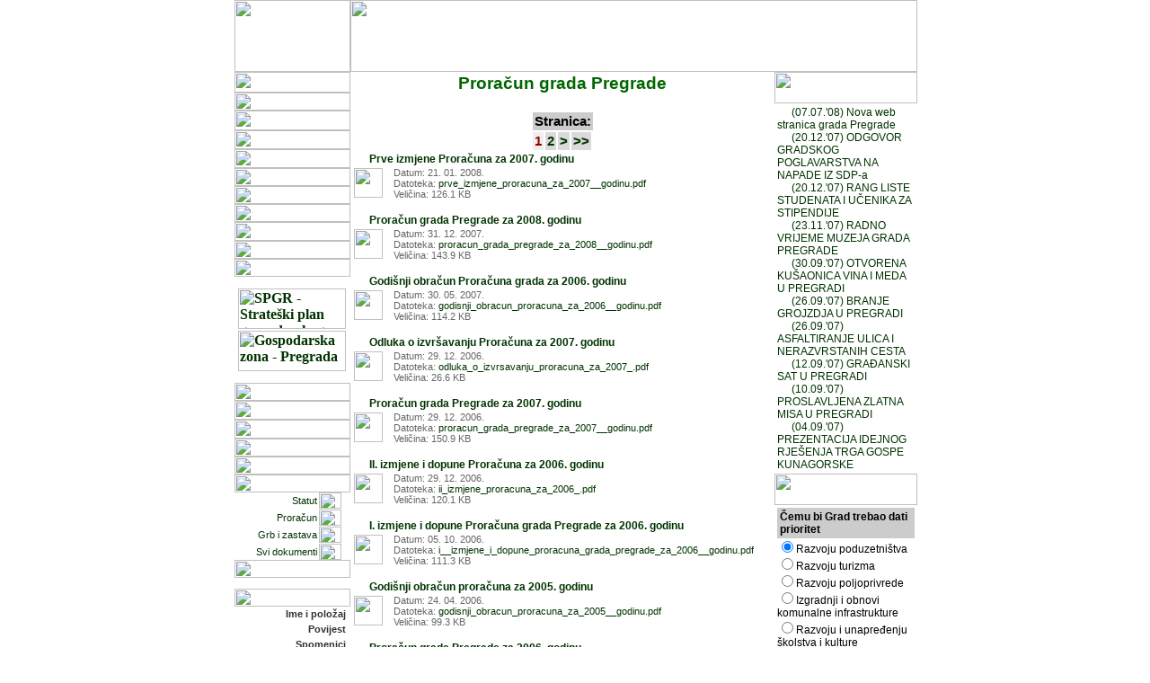

--- FILE ---
content_type: text/html; charset=windows-1250
request_url: http://www.pol.pregrada.hr/index.php?ru=17&pd=2
body_size: 6936
content:
<html>
<head><meta charset="cp1250">
<title>POL.Pregrada.hr</title>

<link rel="stylesheet" href="pol.css" type="text/css" />
<meta name="description" content="POL.Pregrada.hr - Informativni servis za svakog Pregradjanina (vijesti, ankete, najave, forum, fotografije, Web imenik, ...)" />
<meta name="keywords" content="grad pregrada, hrvatska, croatia, city, hrvatsko zagorje, zenski nogometni klub, nogometni klub, nogomet, znk, kunagora, kuna, gora, kosteljina, pregrada, kubura, kubure, kuburastvo, kostel, pistola, branje grojzdja, branje, grozda, grozdja, manifestacija, pol, novosti, anketa, fotografije, web imenik, odbor za strategiju razvoja, vrabec" />
<link rel="alternate" media="print" href="ispis.php?ispis=index.php%3Fru%3D17%26pd%3D2" />
<link rel="alternate" type="application/rss+xml" title="POL News Feed" href="rss.php" />
<link rel="shortcut icon" href="favicon.ico" type="image/x-icon" />
<script language="JavaScript">
<!--
function MM_preloadImages() { //v3.0
  var d=document; if(d.images){ if(!d.MM_p) d.MM_p=new Array();
    var i,j=d.MM_p.length,a=MM_preloadImages.arguments; for(i=0; i<a.length; i++)
    if (a[i].indexOf("#")!=0){ d.MM_p[j]=new Image; d.MM_p[j++].src=a[i];}}
}

function MM_swapImgRestore() { //v3.0
  var i,x,a=document.MM_sr; for(i=0;a&&i<a.length&&(x=a[i])&&x.oSrc;i++) x.src=x.oSrc;
}

function MM_findObj(n, d) { //v4.0
  var p,i,x;  if(!d) d=document; if((p=n.indexOf("?"))>0&&parent.frames.length) {
    d=parent.frames[n.substring(p+1)].document; n=n.substring(0,p);}
  if(!(x=d[n])&&d.all) x=d.all[n]; for (i=0;!x&&i<d.forms.length;i++) x=d.forms[i][n];
  for(i=0;!x&&d.layers&&i<d.layers.length;i++) x=MM_findObj(n,d.layers[i].document);
  if(!x && document.getElementById) x=document.getElementById(n); return x;
}

function MM_swapImage() { //v3.0
  var i,j=0,x,a=MM_swapImage.arguments; document.MM_sr=new Array; for(i=0;i<(a.length-2);i+=3)
   if ((x=MM_findObj(a[i]))!=null){document.MM_sr[j++]=x; if(!x.oSrc) x.oSrc=x.src; x.src=a[i+2];}
}

function openWindow(url,winName,features) { //v2.0
  window.open(url,winName,features);
	return false;
}

function MM_jumpMenu(targ,selObj,restore){ //v3.0
  eval(targ+".location='"+selObj.options[selObj.selectedIndex].value+"'");
  if (restore) selObj.selectedIndex=0;
}

function provjeri(sto, poruka) {
	var is_confirmed = confirm('Jeste li sigurni da želite obrisati:\n' + poruka);
	if (is_confirmed) {
		return true;
	}
	return false;
}

function v(c) {
	obj_d=document.getElementById(c);
	if (obj_d.style.display!="none") obj_d.style.display="none";
		else obj_d.style.display="";
	return false;
}

//-->
</script>
</head>
<body bgcolor="#FFFFFF" text="#000000" leftmargin="0" topmargin="0" marginwidth="0" marginheight="0" onLoad="MM_preloadImages('slike/gumbi207.gif','slike/gumbi208.gif','slike/gumbi209.gif','slike/gumbi210.gif','slike/gumbi211.gif','slike/gumbi212.gif','slike/gumbi213.gif','slike/gumbi214.gif','slike/gumbi215.gif','slike/gumbi216.gif','slike/gumbi217.gif','slike/gumbi_g_208.gif','slike/gumbi_g_209.gif','slike/gumbi_g_210.gif','slike/gumbi_g_211.gif','slike/gumbi_g_212.gif','slike/gumbi_2mj_odb.gif','slike/gumbi_kolumne2.gif','slike/gumbi_grad_kontakt_2.gif');">
<a name="vrh"></a>
<!-- Tablica ROOT ---->
<table width="761" border="0" cellspacing="0" cellpadding="0" align="center">
<tr> 
<td width="1" background="slike/toc_zuto.gif"><img src="slike/toc_zuto.gif" width="1" height="1" border="0"></td>
<td><a href="index.php"><img src="slike/vrh/pol701.jpg?rnd=1431" width="129" height="80" border="0"><img src="slike/pol02.jpg?13" width="631" height="80" border="0"></a></td>
</tr>
<tr> 
<td width="1" background="slike/toc_zuto.gif"><img src="slike/toc_zuto.gif" width="1" height="1" border="0"></td>
<td valign="top"> 
<!-- Tablica TIJELO -->
<table width="760" border="0" cellspacing="0" cellpadding="0">
<tr> 
<td width="130" valign="top" background="slike/pol_poz.gif" rowspan="2">
<!--------------------------->
<!-- RUBRIKE ---------------->
<!--------------------------->
<a href="index.php"><img src="slike/vrh/pol702.jpg?rnd=72" width="129" height="23" border="0"></a><br>
<img src="slike/pol06.gif?rnd=144" width="129" height="20" border="0"><br>
<!-- vijesti-->
<a href="index.php?ru=1" onMouseOut="MM_swapImgRestore()" onMouseOver="MM_swapImage('q','','slike/gumbi207.gif',1)"><img src="slike/gumbi07.gif" width="129" height="22" name="q" border="0"></a><br>
<!-- najave-->
<a href="index.php?ru=21" onMouseOut="MM_swapImgRestore()" onMouseOver="MM_swapImage('w','','slike/gumbi208.gif',1)"><img src="slike/gumbi08.gif" width="129" height="21" name="w" border="0"></a><br>
<!-- anketa-->
<a href="index.php?ru=2" onMouseOut="MM_swapImgRestore()" onMouseOver="MM_swapImage('r','','slike/gumbi209.gif',1)"><img src="slike/gumbi09.gif" width="129" height="21" name="r" border="0"></a><br>
<!-- web imenik-->
<a href="/webimenik/" onMouseOut="MM_swapImgRestore()" onMouseOver="MM_swapImage('z','','slike/gumbi211.gif',1)"><img src="slike/gumbi11.gif" width="129" height="20" name="z" border="0"></a><br>
<!-- informacije-->
<a href="index.php?ru=4" onMouseOut="MM_swapImgRestore()" onMouseOver="MM_swapImage('u','','slike/gumbi212.gif',1)"><img src="slike/gumbi12.gif" width="129" height="20" name="u" border="0" onClick="v('ru_4'); return false;"></a><br>
<table width="123" border="0" cellspacing="0" cellpadding="0" id="ru_4">
<tr>
	<td width="94"><table width="100%" border="0" cellspacing="0" cellpadding="2"><tr><td><div align="right"><a href="index.php?ru=4&pd=3" class="podmeni">Važniji tel. brojevi</a></div></td></tr></table></td>
	<td width="28" background="slike/podmeni_pozadina.gif"><img src="slike/podmeni_1.gif" width="25" height="18" border=0 alt=""></td>
</tr>
	<tr>
	<td width="94"><div align="center"><img src="slike/toc_sivi.gif" width="83" height="1" hspace="0" vspace="0"></div></td>
	<td width="28" background="slike/podmeni_pozadina.gif"></td>
</tr>
	<tr>
	<td width="94"><table width="100%" border="0" cellspacing="0" cellpadding="2"><tr><td><div align="right"><a href="index.php?ru=4&pd=1" class="podmeni">Gradska knjižnica</a></div></td></tr></table></td>
	<td width="28" background="slike/podmeni_pozadina.gif"><img src="slike/podmeni_1.gif" width="25" height="18" border=0 alt=""></td>
</tr>
	<tr>
	<td width="94"><div align="center"><img src="slike/toc_sivi.gif" width="83" height="1" hspace="0" vspace="0"></div></td>
	<td width="28" background="slike/podmeni_pozadina.gif"></td>
</tr>
	<tr>
	<td width="94"><table width="100%" border="0" cellspacing="0" cellpadding="2"><tr><td><div align="right"><a href="index.php?ru=4&pd=2" class="podmeni">Autobusni vozni red</a></div></td></tr></table></td>
	<td width="28" background="slike/podmeni_pozadina2.gif"><img src="slike/podmeni_2.gif" width="25" height="18" border=0 alt=""></td>
</tr>
	</table><!-- web preporuka-->
<a href="index.php?ru=11" onMouseOut="MM_swapImgRestore()" onMouseOver="MM_swapImage('i','','slike/gumbi213.gif',1)"><img src="slike/gumbi13.gif" width="129" height="20" name="i" border="0"></a><br>

<!-- wallpaper-->
<a href="index.php?ru=10" onMouseOut="MM_swapImgRestore()" onMouseOver="MM_swapImage('o','','slike/gumbi214.gif',1)"><img src="slike/gumbi14.gif" width="129" height="21" name="o" border="0"></a><br>
<!-- fotografije-->
<a href="index.php?ru=8" onMouseOut="MM_swapImgRestore()" onMouseOver="MM_swapImage('s','','slike/gumbi216.gif',1)"><img src="slike/gumbi16.gif" width="129" height="20" name="s" border="0"></a><br>
<!-- razno-->
<a href="index.php?ru=16" onMouseOut="MM_swapImgRestore()" onMouseOver="MM_swapImage('d','','slike/gumbi217.gif',1)"><img src="slike/gumbi17.gif" width="129" height="20" name="d" border="0"></a><br>
<img src="slike/razmak.gif" width="129" height="12" border="0"><br><a href="http://www.pregrada.hr/osrag/"><img src="slike/osrag_mali.gif" width="120" height="45" border=0 alt="SPGR - Strateški plan gospodarskog razvoja" hspace="4" vspace="1"></a><br><a href="index.php?ru=31"><img src="slike/gospodarska_zona.gif" width="120" height="45" border=0 alt="Gospodarska zona - Pregrada" hspace="4" vspace="1"></a><br><img src="slike/razmak.gif" width="129" height="12" border="0"><br>

<!--------------------------->
<!-- GRAD ------------------->
<!--------------------------->
<img src="slike/gradska_vlast.gif" width="129" height="20"><br>
<div class="glavni-menu">
<!-- poglavarstvo -->
<img src="slike/gumbi_g_08.gif" width="129" height="21" name="gw" border="0" class="rubrika-menu" onMouseOut="MM_swapImgRestore()" onMouseOver="MM_swapImage('gw','','slike/gumbi_g_208.gif',1)" onClick="v('ru_13'); return false;"><br>
<table width="123" border="0" cellspacing="0" cellpadding="0" id="ru_13">
<tr>
	<td width="94"><table width="100%" border="0" cellspacing="0" cellpadding="2"><tr><td><div align="right"><a href="index.php?ru=13&pd=1" class="podmeni">Poglavarstvo</a></div></td></tr></table></td>
	<td width="28" background="slike/podmeni_pozadina.gif"><img src="slike/podmeni_1.gif" width="25" height="18" border=0 alt=""></td>
</tr>
	<tr>
	<td width="94"><div align="center"><img src="slike/toc_sivi.gif" width="83" height="1" hspace="0" vspace="0"></div></td>
	<td width="28" background="slike/podmeni_pozadina.gif"></td>
</tr>
	<tr>
	<td width="94"><table width="100%" border="0" cellspacing="0" cellpadding="2"><tr><td><div align="right"><a href="index.php?ru=13&pd=2" class="podmeni">Članovi</a></div></td></tr></table></td>
	<td width="28" background="slike/podmeni_pozadina.gif"><img src="slike/podmeni_1.gif" width="25" height="18" border=0 alt=""></td>
</tr>
	<tr>
	<td width="94"><div align="center"><img src="slike/toc_sivi.gif" width="83" height="1" hspace="0" vspace="0"></div></td>
	<td width="28" background="slike/podmeni_pozadina.gif"></td>
</tr>
	<tr>
	<td width="94"><table width="100%" border="0" cellspacing="0" cellpadding="2"><tr><td><div align="right"><a href="index.php?ru=13&pd=6" class="podmeni">Poslovnik</a></div></td></tr></table></td>
	<td width="28" background="slike/podmeni_pozadina2.gif"><img src="slike/podmeni_2.gif" width="25" height="18" border=0 alt=""></td>
</tr>
	</table>
<!-- gradsko vijece -->
<a href="index.php?ru=14"><img src="slike/gumbi_g_09.gif" width="129" height="21" name="ge" border="0" class="rubrika-menu" onMouseOut="MM_swapImgRestore()" onMouseOver="MM_swapImage('ge','','slike/gumbi_g_209.gif',1)" onClick="v('ru_14'); return false;"></a><br>
<table width="123" border="0" cellspacing="0" cellpadding="0" id="ru_14">
<tr>
	<td width="94"><table width="100%" border="0" cellspacing="0" cellpadding="2"><tr><td><div align="right"><a href="index.php?ru=14&pd=1" class="podmeni">Gradsko vijeće</a></div></td></tr></table></td>
	<td width="28" background="slike/podmeni_pozadina.gif"><img src="slike/podmeni_1.gif" width="25" height="18" border=0 alt=""></td>
</tr>
	<tr>
	<td width="94"><div align="center"><img src="slike/toc_sivi.gif" width="83" height="1" hspace="0" vspace="0"></div></td>
	<td width="28" background="slike/podmeni_pozadina.gif"></td>
</tr>
	<tr>
	<td width="94"><table width="100%" border="0" cellspacing="0" cellpadding="2"><tr><td><div align="right"><a href="index.php?ru=14&pd=2" class="podmeni">Članovi</a></div></td></tr></table></td>
	<td width="28" background="slike/podmeni_pozadina.gif"><img src="slike/podmeni_1.gif" width="25" height="18" border=0 alt=""></td>
</tr>
	<tr>
	<td width="94"><div align="center"><img src="slike/toc_sivi.gif" width="83" height="1" hspace="0" vspace="0"></div></td>
	<td width="28" background="slike/podmeni_pozadina.gif"></td>
</tr>
	<tr>
	<td width="94"><table width="100%" border="0" cellspacing="0" cellpadding="2"><tr><td><div align="right"><a href="index.php?ru=14&pd=7" class="podmeni">Poslovnik</a></div></td></tr></table></td>
	<td width="28" background="slike/podmeni_pozadina2.gif"><img src="slike/podmeni_2.gif" width="25" height="18" border=0 alt=""></td>
</tr>
	</table>
<!-- mjesni odbori -->
<a href="index.php?ru=34" onMouseOut="MM_swapImgRestore()" onMouseOver="MM_swapImage('mjod','','slike/gumbi_2mj_odb.gif',1)"><img src="slike/gumbi_mj_odb.gif" width="129" height="20" name="mjod" border="0"></a><br>

<!-- upravni odjel -->
<img src="slike/gumbi_g_10.gif" width="129" height="20" name="gr" border="0" class="rubrika-menu" onMouseOut="MM_swapImgRestore()" onMouseOver="MM_swapImage('gr','','slike/gumbi_g_210.gif',1)" onClick="v('ru_15'); return false;"><br>
<table width="123" border="0" cellspacing="0" cellpadding="0" id="ru_15">
<tr>
	<td width="94"><table width="100%" border="0" cellspacing="0" cellpadding="2"><tr><td><div align="right"><a href="index.php?ru=15&pd=1" class="podmeni">O upravnom odjelu</a></div></td></tr></table></td>
	<td width="28" background="slike/podmeni_pozadina.gif"><img src="slike/podmeni_1.gif" width="25" height="18" border=0 alt=""></td>
</tr>
	<tr>
	<td width="94"><div align="center"><img src="slike/toc_sivi.gif" width="83" height="1" hspace="0" vspace="0"></div></td>
	<td width="28" background="slike/podmeni_pozadina.gif"></td>
</tr>
	<tr>
	<td width="94"><table width="100%" border="0" cellspacing="0" cellpadding="2"><tr><td><div align="right"><a href="index.php?ru=15&pd=2" class="podmeni">Zaposlenici</a></div></td></tr></table></td>
	<td width="28" background="slike/podmeni_pozadina2.gif"><img src="slike/podmeni_2.gif" width="25" height="18" border=0 alt=""></td>
</tr>
	</table>
<!-- dokumenti -->
<img src="slike/gumbi_g_211.gif" width="129" height="20" name="gt" border="0" class="rubrika-menu" onMouseOut="MM_swapImgRestore()" onMouseOver="MM_swapImage('gt','','slike/gumbi_g_211.gif',1)" onClick="v('ru_17'); return false;"><br>
<table width="123" border="0" cellspacing="0" cellpadding="0" id="ru_17">
<tr>
	<td width="94"><table width="100%" border="0" cellspacing="0" cellpadding="2"><tr><td><div align="right"><a href="index.php?ru=17&pd=6" class="podmeni">Statut</a></div></td></tr></table></td>
	<td width="28" background="slike/podmeni_pozadina.gif"><img src="slike/podmeni_1.gif" width="25" height="18" border=0 alt=""></td>
</tr>
	<tr>
	<td width="94"><div align="center"><img src="slike/toc_sivi.gif" width="83" height="1" hspace="0" vspace="0"></div></td>
	<td width="28" background="slike/podmeni_pozadina.gif"></td>
</tr>
	<tr>
	<td width="94"><table width="100%" border="0" cellspacing="0" cellpadding="2"><tr><td><div align="right"><a href="index.php?ru=17&pd=2" class="podmeni">Proračun</a></div></td></tr></table></td>
	<td width="28" background="slike/podmeni_pozadina.gif"><img src="slike/podmeni_1_on.gif" width="25" height="18" border=0 alt=""></td>
</tr>
	<tr>
	<td width="94"><div align="center"><img src="slike/toc_sivi.gif" width="83" height="1" hspace="0" vspace="0"></div></td>
	<td width="28" background="slike/podmeni_pozadina.gif"></td>
</tr>
	<tr>
	<td width="94"><table width="100%" border="0" cellspacing="0" cellpadding="2"><tr><td><div align="right"><a href="index.php?ru=17&pd=5" class="podmeni">Grb i zastava</a></div></td></tr></table></td>
	<td width="28" background="slike/podmeni_pozadina.gif"><img src="slike/podmeni_1.gif" width="25" height="18" border=0 alt=""></td>
</tr>
	<tr>
	<td width="94"><div align="center"><img src="slike/toc_sivi.gif" width="83" height="1" hspace="0" vspace="0"></div></td>
	<td width="28" background="slike/podmeni_pozadina.gif"></td>
</tr>
	<tr>
	<td width="94"><table width="100%" border="0" cellspacing="0" cellpadding="2"><tr><td><div align="right"><a href="index.php?ru=17&pd=4" class="podmeni">Svi dokumenti</a></div></td></tr></table></td>
	<td width="28" background="slike/podmeni_pozadina2.gif"><img src="slike/podmeni_2.gif" width="25" height="18" border=0 alt=""></td>
</tr>
	</table>
<!-- kontakt -->
<a href="index.php?ru=35" onMouseOut="MM_swapImgRestore()" onMouseOver="MM_swapImage('grad_kontakt','','slike/gumbi_grad_kontakt_2.gif',1)"><img src="slike/gumbi_grad_kontakt_1.gif" width="129" height="20" name="grad_kontakt" border="0"></a><br>

<!-- pitanja za grad -->
<script language="JavaScript">
<!--
v('ru_13');v('ru_14');v('ru_15');v('ru_4');//-->
</script>
<img src="slike/razmak.gif" width="129" height="12" border="0"><br>
<!--------------------------->
<!-- LINKOVI O PREGRADI ----->
<!--------------------------->
<img src="slike/o_pregradi.gif" width="129" height="20" border="0"><table class="menu" width="127" border="0" cellspacing="0" cellpadding="0">
<tr> 
	<td> 
	<a href="http://www.pregrada.hr/pregrada/ime_i_polozaj.php">Ime i položaj</a>
	</td>
</tr>
<tr> 
	<td> 
	<a href="http://www.pregrada.hr/pregrada/povijest.php">Povijest</a>
	</td>
</tr>
<tr> 
	<td> 
	<a href="http://www.pregrada.hr/pregrada/kulturno-povijesni_spomenici.php">Spomenici</a>
	</td>
</tr>
<tr> 
	<td> 
	<a href="http://www.pregrada.hr/pregrada/djelatnosti.php">Gospodarstvo</a>
	</td>
</tr>
<tr> 
	<td> 
	<a href="http://www.pregrada.hr/kultura/kultura.php">Kultura</a>
	</td>
</tr>
<tr> 
	<td> 
	<a href="http://www.pregrada.hr/sport/sport.php">Sport</a>
	</td>
</tr>
<tr> 
	<td> 
	<a href="http://www.pregrada.hr/foto-tour/foto_tour.php">Fotografije</a>
	</td>
</tr>
<tr> 
	<td> 
	<a href="http://www.pregrada.hr/informacije/informacije.php">Informacije</a>
	</td>
</tr>
</table>

<!--------------------------->
<!-- LINKOVI HRV. ZAGORJE --->
<!--------------------------->
<img src="slike/hrv_zagorje.gif" width="129" height="20" border="0"><table class="menu" width="127" border="0" cellspacing="0" cellpadding="0">
<tr> 
	<td> 
	<a href="http://www.kr-zag-zupanija.hr">Krapinsko-zagorska ž.</a>
	</td>
</tr>
<tr> 
	<td> 
	<a href="http://www.zagorje.com">Zagorje.com</a>
	</td>
</tr>
<tr> 
	<td> 
	<a href="http://www.zagorje.hr">Zagorje.hr</a>
	</td>
</tr>
<tr> 
	<td> 
	<a href="http://www.krapina.hr">Grad Krapina</a>
	</td>
</tr>
<tr> 
	<td> 
	<a href="http://www.zabok.hr">Grad Zabok</a>
	</td>
</tr>
<tr> 
	<td> 
	<a href="http://www.stubica.com">Grad Stubica</a>
	</td>
</tr>
<tr> 
	<td> 
	<a href="http://www.oroslavje.hr">Grad Oroslavje</a>
	</td>
</tr>
<tr> 
	<td> 
	<a href="http://www.zlatar.hr">Grad Zlatar</a>
	</td>
</tr>
<tr> 
	<td> 
	<a href="http://www.klanjec.hr">Grad Klanjec</a>
	</td>
</tr>
<tr> 
	<td> 
	<a href="http://www.sopot.pregrada.hr">Sopot</a>
	</td>
</tr>
<tr> 
	<td> 
	<a href="http://www.humnasutli.hr">Hum na Sutli</a>
	</td>
</tr>
<tr> 
	<td> 
	<a href="http://www.gornjastubica.com">Gornja Stubica</a>
	</td>
</tr>
<tr> 
	<td> 
	<a href="http://www.stubicketoplice.hr">Stubičke Toplice</a>
	</td>
</tr>
<tr> 
	<td> 
	<a href="http://www.desinic.hr">Desinić</a>
	</td>
</tr>
<tr> 
	<td> 
	<a href="http://www.bedekovcina.hr">Bedekovčina</a>
	</td>
</tr>
<tr> 
	<td> 
	<a href="http://www.kumrovec.hr">Kumrovec</a>
	</td>
</tr>
<tr> 
	<td> 
	<a href="http://www.sveti-kriz-zacretje.hr">Sveti Križ Začretje</a>
	</td>
</tr>
<tr> 
	<td> 
	<a href="http://www.radoboj.hr">Radoboj</a>
	</td>
</tr>
<tr> 
	<td> 
	<a href="http://www.lobor.hr">Lobor</a>
	</td>
</tr>
<tr> 
	<td> 
	<a href="http://www.veliko-trgovisce.t-com.hr/">Veliko Trgovišće</a>
	</td>
</tr>
<tr> 
	<td> 
	<a href="http://www.marija-bistrica.hr/">Marija Bistrica</a>
	</td>
</tr>
</table>

<!--------------------------->
<!-- REGISTRACIJA ----------->
<!--------------------------->
<a href="index.php?ru=66&id=2"><img src="slike/registracija.gif" width="129" height="20" border="0"></a><table width="125" border="0" cellspacing="0" cellpadding="2">
<tr> 
	<td> 
<form name="forum_login" method="post" action="index.php?ru=66&id=2">
	<table width="100%" border="0" cellspacing="1" cellpadding="0" align="center">
		<tr> 
			<td><span class="p">&nbsp;Korisničko ime:<br>&nbsp;</span><input name="login" type="text" class="form" size="18" maxlength="50"></td>
		</tr>
		<tr> 
			<td><span class="p">&nbsp;Šifra:<br>&nbsp;</span><input name="sifra" type="password" class="form" size="18" maxlength="10"></td>
		</tr>
		<tr>
			<td>&nbsp;<input name="zapamti" type="checkbox" value="checked" class="form"  id="zapamtime_lijevo"><span class="p"><label for="zapamtime_lijevo">&nbsp;Zapamti me&nbsp;</label></span></td>
		</tr>
		<tr> 
			<td><div align="center"><input type="submit" value="     Pošalji     " class="gumbi" style="margin-left: 0px;"></div></td>
		</tr>
	</table>
</form>
	</td>
</tr>
</table>

</td>
<td valign="top" background="slike/pocetna/glavno_poz.gif"> 
<!--------------------------->
<!-- TIJELO ----------------->
<!--------------------------->
<table border="0" width="100%" cellspacing="0" cellpadding="2" align="center">
<tr> 
<td valign="top">
<!-- SADRZAJ ON -->
<p align="center" class="naslov">Proračun grada Pregrade</p>
<table border="0" cellspacing="2" cellpadding="2" align="center"><tr><td colspan='9' bgcolor='#CCCCCC'><div align='center' class='tekst11'><b>Stranica:</b></div></td></tr><tr><td bgcolor="#EEEEEE" class="tekst11"><b><span style='color: 990000;'>1</span></b></td><td bgcolor="#DADADA" class="tekst11"><a href='index.php?p=2&ru=17&pd=2' style='text-decoration: none;'>2</a></td><td bgcolor="#DADADA" class="tekst11"><a href='index.php?p=2&ru=17&pd=2' style='text-decoration: none;'>&gt;</a></td><td bgcolor="#DADADA" class="tekst11"><a href='index.php?p=2&ru=17&pd=2' style='text-decoration: none;'>&gt;&gt;</a></td></tr></table><table width="100%" border="0" cellspacing="0" cellpadding="1">

	<tr> 
		<td colspan="2"><table width="100%" border="0" cellspacing="0" cellpadding="0">
				<tr>
					<td width="17"><a href="../../dokumenti/prve_izmjene_proracuna_za_2007__godinu.pdf" class="a_norm"><img src="../../slike/toc_zeleno.gif" width="8" height="9" hspace="2" border="0"></a></td>
					<td><p><a href="../../dokumenti/prve_izmjene_proracuna_za_2007__godinu.pdf" class="a_norm"><b>Prve izmjene Proračuna za 2007. godinu</b></a></p></td>
				</tr>
			</table></td>
	</tr>
	<tr> 
		<td width="4%"><a href="../../dokumenti/prve_izmjene_proracuna_za_2007__godinu.pdf"><img src="../../slike/dokument-pdf.gif" width="32" height="33" border="0"></a></td>
		<td width="96%"><p>
				<span class="mala-slova"><img src="../../slike/toc_sivi.gif" width="4" height="4" hspace="3" vspace="2">Datum: 
				21. 01. 2008.</span><br>
				<span class="mala-slova"><img src="../../slike/toc_sivi.gif" width="4" height="4" hspace="3" vspace="2">Datoteka: 
				<a href="../../dokumenti/prve_izmjene_proracuna_za_2007__godinu.pdf" class="a_norm">prve_izmjene_proracuna_za_2007__godinu.pdf</a><br>
				<img src="../../slike/toc_sivi.gif" width="4" height="4" hspace="3" vspace="2">Veličina: 
				126.1 KB </span></p></td>
	</tr>
	<tr> 
		<td colspan="2"><div align="center"><img src="../../slike/toc_zuto.gif" width="350" height="2" hspace="0" vspace="5"></div></td>
	</tr>

	<tr> 
		<td colspan="2"><table width="100%" border="0" cellspacing="0" cellpadding="0">
				<tr>
					<td width="17"><a href="../../dokumenti/proracun_grada_pregrade_za_2008__godinu.pdf" class="a_norm"><img src="../../slike/toc_zeleno.gif" width="8" height="9" hspace="2" border="0"></a></td>
					<td><p><a href="../../dokumenti/proracun_grada_pregrade_za_2008__godinu.pdf" class="a_norm"><b>Proračun grada Pregrade za 2008. godinu</b></a></p></td>
				</tr>
			</table></td>
	</tr>
	<tr> 
		<td width="4%"><a href="../../dokumenti/proracun_grada_pregrade_za_2008__godinu.pdf"><img src="../../slike/dokument-pdf.gif" width="32" height="33" border="0"></a></td>
		<td width="96%"><p>
				<span class="mala-slova"><img src="../../slike/toc_sivi.gif" width="4" height="4" hspace="3" vspace="2">Datum: 
				31. 12. 2007.</span><br>
				<span class="mala-slova"><img src="../../slike/toc_sivi.gif" width="4" height="4" hspace="3" vspace="2">Datoteka: 
				<a href="../../dokumenti/proracun_grada_pregrade_za_2008__godinu.pdf" class="a_norm">proracun_grada_pregrade_za_2008__godinu.pdf</a><br>
				<img src="../../slike/toc_sivi.gif" width="4" height="4" hspace="3" vspace="2">Veličina: 
				143.9 KB </span></p></td>
	</tr>
	<tr> 
		<td colspan="2"><div align="center"><img src="../../slike/toc_zuto.gif" width="350" height="2" hspace="0" vspace="5"></div></td>
	</tr>

	<tr> 
		<td colspan="2"><table width="100%" border="0" cellspacing="0" cellpadding="0">
				<tr>
					<td width="17"><a href="../../dokumenti/godisnji_obracun_proracuna_za_2006__godinu.pdf" class="a_norm"><img src="../../slike/toc_zeleno.gif" width="8" height="9" hspace="2" border="0"></a></td>
					<td><p><a href="../../dokumenti/godisnji_obracun_proracuna_za_2006__godinu.pdf" class="a_norm"><b>Godišnji obračun Proračuna grada za 2006. godinu</b></a></p></td>
				</tr>
			</table></td>
	</tr>
	<tr> 
		<td width="4%"><a href="../../dokumenti/godisnji_obracun_proracuna_za_2006__godinu.pdf"><img src="../../slike/dokument-pdf.gif" width="32" height="33" border="0"></a></td>
		<td width="96%"><p>
				<span class="mala-slova"><img src="../../slike/toc_sivi.gif" width="4" height="4" hspace="3" vspace="2">Datum: 
				30. 05. 2007.</span><br>
				<span class="mala-slova"><img src="../../slike/toc_sivi.gif" width="4" height="4" hspace="3" vspace="2">Datoteka: 
				<a href="../../dokumenti/godisnji_obracun_proracuna_za_2006__godinu.pdf" class="a_norm">godisnji_obracun_proracuna_za_2006__godinu.pdf</a><br>
				<img src="../../slike/toc_sivi.gif" width="4" height="4" hspace="3" vspace="2">Veličina: 
				114.2 KB </span></p></td>
	</tr>
	<tr> 
		<td colspan="2"><div align="center"><img src="../../slike/toc_zuto.gif" width="350" height="2" hspace="0" vspace="5"></div></td>
	</tr>

	<tr> 
		<td colspan="2"><table width="100%" border="0" cellspacing="0" cellpadding="0">
				<tr>
					<td width="17"><a href="../../dokumenti/odluka_o_izvrsavanju_proracuna_za_2007_.pdf" class="a_norm"><img src="../../slike/toc_zeleno.gif" width="8" height="9" hspace="2" border="0"></a></td>
					<td><p><a href="../../dokumenti/odluka_o_izvrsavanju_proracuna_za_2007_.pdf" class="a_norm"><b>Odluka o izvršavanju Proračuna za 2007. godinu</b></a></p></td>
				</tr>
			</table></td>
	</tr>
	<tr> 
		<td width="4%"><a href="../../dokumenti/odluka_o_izvrsavanju_proracuna_za_2007_.pdf"><img src="../../slike/dokument-pdf.gif" width="32" height="33" border="0"></a></td>
		<td width="96%"><p>
				<span class="mala-slova"><img src="../../slike/toc_sivi.gif" width="4" height="4" hspace="3" vspace="2">Datum: 
				29. 12. 2006.</span><br>
				<span class="mala-slova"><img src="../../slike/toc_sivi.gif" width="4" height="4" hspace="3" vspace="2">Datoteka: 
				<a href="../../dokumenti/odluka_o_izvrsavanju_proracuna_za_2007_.pdf" class="a_norm">odluka_o_izvrsavanju_proracuna_za_2007_.pdf</a><br>
				<img src="../../slike/toc_sivi.gif" width="4" height="4" hspace="3" vspace="2">Veličina: 
				26.6 KB </span></p></td>
	</tr>
	<tr> 
		<td colspan="2"><div align="center"><img src="../../slike/toc_zuto.gif" width="350" height="2" hspace="0" vspace="5"></div></td>
	</tr>

	<tr> 
		<td colspan="2"><table width="100%" border="0" cellspacing="0" cellpadding="0">
				<tr>
					<td width="17"><a href="../../dokumenti/proracun_grada_pregrade_za_2007__godinu.pdf" class="a_norm"><img src="../../slike/toc_zeleno.gif" width="8" height="9" hspace="2" border="0"></a></td>
					<td><p><a href="../../dokumenti/proracun_grada_pregrade_za_2007__godinu.pdf" class="a_norm"><b>Proračun grada Pregrade za 2007. godinu</b></a></p></td>
				</tr>
			</table></td>
	</tr>
	<tr> 
		<td width="4%"><a href="../../dokumenti/proracun_grada_pregrade_za_2007__godinu.pdf"><img src="../../slike/dokument-pdf.gif" width="32" height="33" border="0"></a></td>
		<td width="96%"><p>
				<span class="mala-slova"><img src="../../slike/toc_sivi.gif" width="4" height="4" hspace="3" vspace="2">Datum: 
				29. 12. 2006.</span><br>
				<span class="mala-slova"><img src="../../slike/toc_sivi.gif" width="4" height="4" hspace="3" vspace="2">Datoteka: 
				<a href="../../dokumenti/proracun_grada_pregrade_za_2007__godinu.pdf" class="a_norm">proracun_grada_pregrade_za_2007__godinu.pdf</a><br>
				<img src="../../slike/toc_sivi.gif" width="4" height="4" hspace="3" vspace="2">Veličina: 
				150.9 KB </span></p></td>
	</tr>
	<tr> 
		<td colspan="2"><div align="center"><img src="../../slike/toc_zuto.gif" width="350" height="2" hspace="0" vspace="5"></div></td>
	</tr>

	<tr> 
		<td colspan="2"><table width="100%" border="0" cellspacing="0" cellpadding="0">
				<tr>
					<td width="17"><a href="../../dokumenti/ii_izmjene_proracuna_za_2006_.pdf" class="a_norm"><img src="../../slike/toc_zeleno.gif" width="8" height="9" hspace="2" border="0"></a></td>
					<td><p><a href="../../dokumenti/ii_izmjene_proracuna_za_2006_.pdf" class="a_norm"><b>II. izmjene i dopune Proračuna za 2006. godinu</b></a></p></td>
				</tr>
			</table></td>
	</tr>
	<tr> 
		<td width="4%"><a href="../../dokumenti/ii_izmjene_proracuna_za_2006_.pdf"><img src="../../slike/dokument-pdf.gif" width="32" height="33" border="0"></a></td>
		<td width="96%"><p>
				<span class="mala-slova"><img src="../../slike/toc_sivi.gif" width="4" height="4" hspace="3" vspace="2">Datum: 
				29. 12. 2006.</span><br>
				<span class="mala-slova"><img src="../../slike/toc_sivi.gif" width="4" height="4" hspace="3" vspace="2">Datoteka: 
				<a href="../../dokumenti/ii_izmjene_proracuna_za_2006_.pdf" class="a_norm">ii_izmjene_proracuna_za_2006_.pdf</a><br>
				<img src="../../slike/toc_sivi.gif" width="4" height="4" hspace="3" vspace="2">Veličina: 
				120.1 KB </span></p></td>
	</tr>
	<tr> 
		<td colspan="2"><div align="center"><img src="../../slike/toc_zuto.gif" width="350" height="2" hspace="0" vspace="5"></div></td>
	</tr>

	<tr> 
		<td colspan="2"><table width="100%" border="0" cellspacing="0" cellpadding="0">
				<tr>
					<td width="17"><a href="../../dokumenti/i__izmjene_i_dopune_proracuna_grada_pregrade_za_2006__godinu.pdf" class="a_norm"><img src="../../slike/toc_zeleno.gif" width="8" height="9" hspace="2" border="0"></a></td>
					<td><p><a href="../../dokumenti/i__izmjene_i_dopune_proracuna_grada_pregrade_za_2006__godinu.pdf" class="a_norm"><b>I. izmjene i dopune Proračuna grada Pregrade za 2006. godinu</b></a></p></td>
				</tr>
			</table></td>
	</tr>
	<tr> 
		<td width="4%"><a href="../../dokumenti/i__izmjene_i_dopune_proracuna_grada_pregrade_za_2006__godinu.pdf"><img src="../../slike/dokument-pdf.gif" width="32" height="33" border="0"></a></td>
		<td width="96%"><p>
				<span class="mala-slova"><img src="../../slike/toc_sivi.gif" width="4" height="4" hspace="3" vspace="2">Datum: 
				05. 10. 2006.</span><br>
				<span class="mala-slova"><img src="../../slike/toc_sivi.gif" width="4" height="4" hspace="3" vspace="2">Datoteka: 
				<a href="../../dokumenti/i__izmjene_i_dopune_proracuna_grada_pregrade_za_2006__godinu.pdf" class="a_norm">i__izmjene_i_dopune_proracuna_grada_pregrade_za_2006__godinu.pdf</a><br>
				<img src="../../slike/toc_sivi.gif" width="4" height="4" hspace="3" vspace="2">Veličina: 
				111.3 KB </span></p></td>
	</tr>
	<tr> 
		<td colspan="2"><div align="center"><img src="../../slike/toc_zuto.gif" width="350" height="2" hspace="0" vspace="5"></div></td>
	</tr>

	<tr> 
		<td colspan="2"><table width="100%" border="0" cellspacing="0" cellpadding="0">
				<tr>
					<td width="17"><a href="../../dokumenti/godisnji_obracun_proracuna_za_2005__godinu.pdf" class="a_norm"><img src="../../slike/toc_zeleno.gif" width="8" height="9" hspace="2" border="0"></a></td>
					<td><p><a href="../../dokumenti/godisnji_obracun_proracuna_za_2005__godinu.pdf" class="a_norm"><b>Godišnji obračun proračuna za 2005. godinu</b></a></p></td>
				</tr>
			</table></td>
	</tr>
	<tr> 
		<td width="4%"><a href="../../dokumenti/godisnji_obracun_proracuna_za_2005__godinu.pdf"><img src="../../slike/dokument-pdf.gif" width="32" height="33" border="0"></a></td>
		<td width="96%"><p>
				<span class="mala-slova"><img src="../../slike/toc_sivi.gif" width="4" height="4" hspace="3" vspace="2">Datum: 
				24. 04. 2006.</span><br>
				<span class="mala-slova"><img src="../../slike/toc_sivi.gif" width="4" height="4" hspace="3" vspace="2">Datoteka: 
				<a href="../../dokumenti/godisnji_obracun_proracuna_za_2005__godinu.pdf" class="a_norm">godisnji_obracun_proracuna_za_2005__godinu.pdf</a><br>
				<img src="../../slike/toc_sivi.gif" width="4" height="4" hspace="3" vspace="2">Veličina: 
				99.3 KB </span></p></td>
	</tr>
	<tr> 
		<td colspan="2"><div align="center"><img src="../../slike/toc_zuto.gif" width="350" height="2" hspace="0" vspace="5"></div></td>
	</tr>

	<tr> 
		<td colspan="2"><table width="100%" border="0" cellspacing="0" cellpadding="0">
				<tr>
					<td width="17"><a href="../../dokumenti/proracun_grada_pregrade_za_2006__godinu.xls" class="a_norm"><img src="../../slike/toc_zeleno.gif" width="8" height="9" hspace="2" border="0"></a></td>
					<td><p><a href="../../dokumenti/proracun_grada_pregrade_za_2006__godinu.xls" class="a_norm"><b>Proračun grada Pregrade za 2006. godinu</b></a></p></td>
				</tr>
			</table></td>
	</tr>
	<tr> 
		<td width="4%"><a href="../../dokumenti/proracun_grada_pregrade_za_2006__godinu.xls"><img src="../../slike/dokument-xls.gif" width="32" height="33" border="0"></a></td>
		<td width="96%"><p>
				<span class="mala-slova"><img src="../../slike/toc_sivi.gif" width="4" height="4" hspace="3" vspace="2">Datum: 
				23. 12. 2005.</span><br>
				<span class="mala-slova"><img src="../../slike/toc_sivi.gif" width="4" height="4" hspace="3" vspace="2">Datoteka: 
				<a href="../../dokumenti/proracun_grada_pregrade_za_2006__godinu.xls" class="a_norm">proracun_grada_pregrade_za_2006__godinu.xls</a><br>
				<img src="../../slike/toc_sivi.gif" width="4" height="4" hspace="3" vspace="2">Veličina: 
				361.5 KB </span></p></td>
	</tr>
	<tr> 
		<td colspan="2"><div align="center"><img src="../../slike/toc_zuto.gif" width="350" height="2" hspace="0" vspace="5"></div></td>
	</tr>

	<tr> 
		<td colspan="2"><table width="100%" border="0" cellspacing="0" cellpadding="0">
				<tr>
					<td width="17"><a href="../../dokumenti/obrazlozenje_proracuna_grada_za_2006__godinu.doc" class="a_norm"><img src="../../slike/toc_zeleno.gif" width="8" height="9" hspace="2" border="0"></a></td>
					<td><p><a href="../../dokumenti/obrazlozenje_proracuna_grada_za_2006__godinu.doc" class="a_norm"><b>Obrazloženje Proračuna grada za 2006. godinu</b></a></p></td>
				</tr>
			</table></td>
	</tr>
	<tr> 
		<td width="4%"><a href="../../dokumenti/obrazlozenje_proracuna_grada_za_2006__godinu.doc"><img src="../../slike/dokument-doc.gif" width="32" height="33" border="0"></a></td>
		<td width="96%"><p>
				<span class="mala-slova"><img src="../../slike/toc_sivi.gif" width="4" height="4" hspace="3" vspace="2">Datum: 
				23. 12. 2005.</span><br>
				<span class="mala-slova"><img src="../../slike/toc_sivi.gif" width="4" height="4" hspace="3" vspace="2">Datoteka: 
				<a href="../../dokumenti/obrazlozenje_proracuna_grada_za_2006__godinu.doc" class="a_norm">obrazlozenje_proracuna_grada_za_2006__godinu.doc</a><br>
				<img src="../../slike/toc_sivi.gif" width="4" height="4" hspace="3" vspace="2">Veličina: 
				89 KB </span></p></td>
	</tr>
	<tr> 
		<td colspan="2"><div align="center"><img src="../../slike/toc_zuto.gif" width="350" height="2" hspace="0" vspace="5"></div></td>
	</tr>

	<tr> 
		<td colspan="2"><table width="100%" border="0" cellspacing="0" cellpadding="0">
				<tr>
					<td width="17"><a href="../../dokumenti/odluka_o_izvrsavanju_proracuna_za_2006__godinu.doc" class="a_norm"><img src="../../slike/toc_zeleno.gif" width="8" height="9" hspace="2" border="0"></a></td>
					<td><p><a href="../../dokumenti/odluka_o_izvrsavanju_proracuna_za_2006__godinu.doc" class="a_norm"><b>Odluka o izvršavanju Proračuna za 2006. godinu</b></a></p></td>
				</tr>
			</table></td>
	</tr>
	<tr> 
		<td width="4%"><a href="../../dokumenti/odluka_o_izvrsavanju_proracuna_za_2006__godinu.doc"><img src="../../slike/dokument-doc.gif" width="32" height="33" border="0"></a></td>
		<td width="96%"><p>
				<span class="mala-slova"><img src="../../slike/toc_sivi.gif" width="4" height="4" hspace="3" vspace="2">Datum: 
				23. 12. 2005.</span><br>
				<span class="mala-slova"><img src="../../slike/toc_sivi.gif" width="4" height="4" hspace="3" vspace="2">Datoteka: 
				<a href="../../dokumenti/odluka_o_izvrsavanju_proracuna_za_2006__godinu.doc" class="a_norm">odluka_o_izvrsavanju_proracuna_za_2006__godinu.doc</a><br>
				<img src="../../slike/toc_sivi.gif" width="4" height="4" hspace="3" vspace="2">Veličina: 
				58 KB </span></p></td>
	</tr>
	<tr> 
		<td colspan="2"><div align="center"><img src="../../slike/toc_zuto.gif" width="350" height="2" hspace="0" vspace="5"></div></td>
	</tr>

	<tr> 
		<td colspan="2"><table width="100%" border="0" cellspacing="0" cellpadding="0">
				<tr>
					<td width="17"><a href="../../dokumenti/ii__izmjene_proracuna_za_2005__godinu.xls" class="a_norm"><img src="../../slike/toc_zeleno.gif" width="8" height="9" hspace="2" border="0"></a></td>
					<td><p><a href="../../dokumenti/ii__izmjene_proracuna_za_2005__godinu.xls" class="a_norm"><b>II. Izmjene Proračuna za 2005. godinu</b></a></p></td>
				</tr>
			</table></td>
	</tr>
	<tr> 
		<td width="4%"><a href="../../dokumenti/ii__izmjene_proracuna_za_2005__godinu.xls"><img src="../../slike/dokument-xls.gif" width="32" height="33" border="0"></a></td>
		<td width="96%"><p>
				<span class="mala-slova"><img src="../../slike/toc_sivi.gif" width="4" height="4" hspace="3" vspace="2">Datum: 
				23. 12. 2005.</span><br>
				<span class="mala-slova"><img src="../../slike/toc_sivi.gif" width="4" height="4" hspace="3" vspace="2">Datoteka: 
				<a href="../../dokumenti/ii__izmjene_proracuna_za_2005__godinu.xls" class="a_norm">ii__izmjene_proracuna_za_2005__godinu.xls</a><br>
				<img src="../../slike/toc_sivi.gif" width="4" height="4" hspace="3" vspace="2">Veličina: 
				346 KB </span></p></td>
	</tr>
	<tr> 
		<td colspan="2"><div align="center"><img src="../../slike/toc_zuto.gif" width="350" height="2" hspace="0" vspace="5"></div></td>
	</tr>

	<tr> 
		<td colspan="2"><table width="100%" border="0" cellspacing="0" cellpadding="0">
				<tr>
					<td width="17"><a href="../../dokumenti/polugodinji_obracun_proracuna_2005.pdf" class="a_norm"><img src="../../slike/toc_zeleno.gif" width="8" height="9" hspace="2" border="0"></a></td>
					<td><p><a href="../../dokumenti/polugodinji_obracun_proracuna_2005.pdf" class="a_norm"><b>Polugodišnje  izvješće o izvršenju Proračuna grada Pregrade za 2005.</b></a></p></td>
				</tr>
			</table></td>
	</tr>
	<tr> 
		<td width="4%"><a href="../../dokumenti/polugodinji_obracun_proracuna_2005.pdf"><img src="../../slike/dokument-pdf.gif" width="32" height="33" border="0"></a></td>
		<td width="96%"><p>
				<span class="mala-slova"><img src="../../slike/toc_sivi.gif" width="4" height="4" hspace="3" vspace="2">Datum: 
				21. 07. 2005.</span><br>
				<span class="mala-slova"><img src="../../slike/toc_sivi.gif" width="4" height="4" hspace="3" vspace="2">Datoteka: 
				<a href="../../dokumenti/polugodinji_obracun_proracuna_2005.pdf" class="a_norm">polugodinji_obracun_proracuna_2005.pdf</a><br>
				<img src="../../slike/toc_sivi.gif" width="4" height="4" hspace="3" vspace="2">Veličina: 
				137 KB </span></p></td>
	</tr>
	<tr> 
		<td colspan="2"><div align="center"><img src="../../slike/toc_zuto.gif" width="350" height="2" hspace="0" vspace="5"></div></td>
	</tr>

	<tr> 
		<td colspan="2"><table width="100%" border="0" cellspacing="0" cellpadding="0">
				<tr>
					<td width="17"><a href="../../dokumenti/godisnji_obracun_proracuna_za_2004_.doc" class="a_norm"><img src="../../slike/toc_zeleno.gif" width="8" height="9" hspace="2" border="0"></a></td>
					<td><p><a href="../../dokumenti/godisnji_obracun_proracuna_za_2004_.doc" class="a_norm"><b>Godišnji obračun proračuna za 2004.</b></a></p></td>
				</tr>
			</table></td>
	</tr>
	<tr> 
		<td width="4%"><a href="../../dokumenti/godisnji_obracun_proracuna_za_2004_.doc"><img src="../../slike/dokument-doc.gif" width="32" height="33" border="0"></a></td>
		<td width="96%"><p>
				<span class="mala-slova"><img src="../../slike/toc_sivi.gif" width="4" height="4" hspace="3" vspace="2">Datum: 
				19. 04. 2005.</span><br>
				<span class="mala-slova"><img src="../../slike/toc_sivi.gif" width="4" height="4" hspace="3" vspace="2">Datoteka: 
				<a href="../../dokumenti/godisnji_obracun_proracuna_za_2004_.doc" class="a_norm">godisnji_obracun_proracuna_za_2004_.doc</a><br>
				<img src="../../slike/toc_sivi.gif" width="4" height="4" hspace="3" vspace="2">Veličina: 
				433 KB </span></p></td>
	</tr>
	<tr> 
		<td colspan="2"><div align="center"><img src="../../slike/toc_zuto.gif" width="350" height="2" hspace="0" vspace="5"></div></td>
	</tr>

	<tr> 
		<td colspan="2"><table width="100%" border="0" cellspacing="0" cellpadding="0">
				<tr>
					<td width="17"><a href="../../dokumenti/odluka_o_izvrsavanju_proracuna_grada_pregrade_za_2005__godinu.doc" class="a_norm"><img src="../../slike/toc_zeleno.gif" width="8" height="9" hspace="2" border="0"></a></td>
					<td><p><a href="../../dokumenti/odluka_o_izvrsavanju_proracuna_grada_pregrade_za_2005__godinu.doc" class="a_norm"><b>Odluka o izvršenju Proračuna grada Pregrade za 2005. godinu</b></a></p></td>
				</tr>
			</table></td>
	</tr>
	<tr> 
		<td width="4%"><a href="../../dokumenti/odluka_o_izvrsavanju_proracuna_grada_pregrade_za_2005__godinu.doc"><img src="../../slike/dokument-doc.gif" width="32" height="33" border="0"></a></td>
		<td width="96%"><p>
				<span class="mala-slova"><img src="../../slike/toc_sivi.gif" width="4" height="4" hspace="3" vspace="2">Datum: 
				28. 12. 2004.</span><br>
				<span class="mala-slova"><img src="../../slike/toc_sivi.gif" width="4" height="4" hspace="3" vspace="2">Datoteka: 
				<a href="../../dokumenti/odluka_o_izvrsavanju_proracuna_grada_pregrade_za_2005__godinu.doc" class="a_norm">odluka_o_izvrsavanju_proracuna_grada_pregrade_za_2005__godinu.doc</a><br>
				<img src="../../slike/toc_sivi.gif" width="4" height="4" hspace="3" vspace="2">Veličina: 
				96 KB </span></p></td>
	</tr>
	<tr> 
		<td colspan="2"><div align="center"><img src="../../slike/toc_zuto.gif" width="350" height="2" hspace="0" vspace="5"></div></td>
	</tr>
</table>
<table border="0" cellspacing="2" cellpadding="2" align="center"><tr><td colspan='9' bgcolor='#CCCCCC'><div align='center' class='tekst11'><b>Stranica:</b></div></td></tr><tr><td bgcolor="#EEEEEE" class="tekst11"><b><span style='color: 990000;'>1</span></b></td><td bgcolor="#DADADA" class="tekst11"><a href='index.php?p=2&ru=17&pd=2' style='text-decoration: none;'>2</a></td><td bgcolor="#DADADA" class="tekst11"><a href='index.php?p=2&ru=17&pd=2' style='text-decoration: none;'>&gt;</a></td><td bgcolor="#DADADA" class="tekst11"><a href='index.php?p=2&ru=17&pd=2' style='text-decoration: none;'>&gt;&gt;</a></td></tr></table><!-- SADRZAJ OFF -->
</td>
</tr>
</table>

</td>
<td width="159" background="slike/pol05.gif" valign="top"> 

<!--------------------------->
<!-- NOVO NA POL-U ---------->
<!--------------------------->

<!--------------------------->
<!-- KALENDAR --------------->
<!--------------------------->

<!--------------------------->
<!-- NAJAVE ----------------->
<!--------------------------->










<!--------------------------->
<!-- OSTALE VIJESTI --------->
<!--------------------------->
<img src="slike/desno_arhiva_vijesti.gif" width="159" height="35" border="0"><table width="159" border="0" cellspacing="1" cellpadding="2">
<tr> 
<td background="slike/pozadina_vijesti.gif">
<p align="left">
<a href='index.php?ru=1&p=1&rb=976' class='a_norm'><img src='slike/toc.gif' width='7' height='7' border='0' vspace='1' hspace='3'> (07.07.'08) Nova web stranica grada Pregrade</a><br><a href='index.php?ru=1&p=1&rb=975' class='a_norm'><img src='slike/toc.gif' width='7' height='7' border='0' vspace='1' hspace='3'> (20.12.'07) ODGOVOR GRADSKOG POGLAVARSTVA NA NAPADE IZ SDP-a</a><br><a href='index.php?ru=1&p=1&rb=973' class='a_norm'><img src='slike/toc.gif' width='7' height='7' border='0' vspace='1' hspace='3'> (20.12.'07) RANG LISTE STUDENATA I UČENIKA ZA STIPENDIJE</a><br><a href='index.php?ru=1&p=1&rb=974' class='a_norm'><img src='slike/toc.gif' width='7' height='7' border='0' vspace='1' hspace='3'> (23.11.'07) RADNO VRIJEME MUZEJA GRADA PREGRADE</a><br><a href='index.php?ru=1&p=1&rb=972' class='a_norm'><img src='slike/toc.gif' width='7' height='7' border='0' vspace='1' hspace='3'> (30.09.'07) OTVORENA KUŠAONICA VINA I MEDA U PREGRADI</a><br><a href='index.php?ru=1&p=1&rb=971' class='a_norm'><img src='slike/toc.gif' width='7' height='7' border='0' vspace='1' hspace='3'> (26.09.'07) BRANJE GROJZDJA U PREGRADI</a><br><a href='index.php?ru=1&p=1&rb=970' class='a_norm'><img src='slike/toc.gif' width='7' height='7' border='0' vspace='1' hspace='3'> (26.09.'07) ASFALTIRANJE ULICA I NERAZVRSTANIH CESTA</a><br><a href='index.php?ru=1&p=1&rb=969' class='a_norm'><img src='slike/toc.gif' width='7' height='7' border='0' vspace='1' hspace='3'> (12.09.'07) GRAĐANSKI SAT U PREGRADI</a><br><a href='index.php?ru=1&p=1&rb=968' class='a_norm'><img src='slike/toc.gif' width='7' height='7' border='0' vspace='1' hspace='3'> (10.09.'07) PROSLAVLJENA ZLATNA MISA U PREGRADI</a><br><a href='index.php?ru=1&p=1&rb=967' class='a_norm'><img src='slike/toc.gif' width='7' height='7' border='0' vspace='1' hspace='3'> (04.09.'07) PREZENTACIJA IDEJNOG RJEŠENJA TRGA GOSPE KUNAGORSKE</a><br></p>
</td>
</tr> 
</table>
<!--------------------------->
<!-- PRETRAŽIVANJE ---------->
<!--------------------------->


<!--------------------------->
<!-- ANKETA ----------------->
<!--------------------------->
<a href="index.php?ru=2"><img src="slike/desno_anketa.gif" width="159" height="35" border="0"></a><table width="159" border="0" cellspacing="1" cellpadding="2">
<tr> 
<td background="slike/anketa_poz.gif">
<p> 
<form name="form1" method="post" action="_anketa_glasovanje.php">
		<table width='100%' border='0' cellspacing='2' cellpadding='1' bgcolor='#CCCCCC'><tr><td><b class='p'>Čemu bi Grad trebao dati prioritet</b></td></tr></table>
		<input type='radio' name='anketa[54]' value='1' id='anketa_id_54_1' checked><span class='p'><label for='anketa_id_54_1'>Razvoju poduzetništva</label></span><br>
		<input type='radio' name='anketa[54]' value='2' id='anketa_id_54_2' ><span class='p'><label for='anketa_id_54_2'>Razvoju turizma</label></span><br>
		<input type='radio' name='anketa[54]' value='3' id='anketa_id_54_3' ><span class='p'><label for='anketa_id_54_3'>Razvoju poljoprivrede</label></span><br>
		<input type='radio' name='anketa[54]' value='4' id='anketa_id_54_4' ><span class='p'><label for='anketa_id_54_4'>Izgradnji i obnovi komunalne infrastrukture</label></span><br>
		<input type='radio' name='anketa[54]' value='5' id='anketa_id_54_5' ><span class='p'><label for='anketa_id_54_5'>Razvoju i unapređenju školstva i kulture</label></span><br>
		<input type='radio' name='anketa[54]' value='6' id='anketa_id_54_6' ><span class='p'><label for='anketa_id_54_6'>Unapređenju športskih i rekreacijskih sadržaja</label></span><br>
		<input type='radio' name='anketa[54]' value='7' id='anketa_id_54_7' ><span class='p'><label for='anketa_id_54_7'>Ne znam, nešto drugo</label></span><br><input type="submit" value="Glasaj" class='gumbi' name="anketa_sto"><input type="submit" value="Rezultati" class='gumbi' name="anketa_sto">
</form></p>
</td>
</tr>
</table>







<!--------------------------->
<!-- WEB PREPORUKA ---------->
<!--------------------------->
<a href="/webimenik/"><img src="slike/desno_webimenik.gif" width="159" height="35" border="0"></a><table width="159" border="0" cellspacing="1" cellpadding="2">
<tr> 
<td background="slike/web_fotke_pozadina.gif"> 
	<div align="center"><a href="http://www.suuza.hr/"><img src="slike/webimenik/suuza_hr.jpg" width="150" height="115" border="1" title="Strukovno i umjetničko učilište Zabok" alt="Strukovno i umjetničko učilište Zabok"></a></div>
</td>
</tr>
</table>

<!--------------------------->
<!-- WALLPAPER -------------->
<!--------------------------->
<a href="index.php?ru=10"><img src="slike/desno_wallpaper.gif" width="159" height="35" border="0"></a><table width="159" border="0" cellspacing="1" cellpadding="2">
<tr> 
<td background="slike/web_fotke_pozadina.gif"> 
<div align="center"><a href="web_fotke.php?pwf_id=36" onClick="javascript:openWindow(this.href,'PolWallpaperID36','scrollbars=yes,resizable=yes,'); return false;"><img src="slike/web_fotke/matija_gubec_mala.jpg" width="151" border="1" alt="Matija Gubec"></a></div>
</td>
</tr>
</table>

<!--------------------------->
<!-- FOTOGRAFIJE -------------->
<!--------------------------->
<a href="index.php?ru=8"><img src="slike/desno_fotografije.gif" width="159" height="35" border="0"></a><table width="159" border="0" cellspacing="1" cellpadding="2">
<tr> 
<td background="slike/web_fotke_pozadina.gif"> 
<div align="center"><a href="index.php?ru=8&pfg_id=USKRS2007"><img src='c777/fotografije/mala_151x118_USKRS2007_11.JPG.jpg' width='151' height='118' border='1' hspace='0' vspace='0' align='center'></a></div>
</td>
</tr>
</table>

<div align="center"><a href="ispis.php?ispis=index.php%3Fru%3D17%26pd%3D2" target="_blank"><img src="slike/ispisi.gif" width="50" height="35" border=0 alt="" vspace="5"></a></div>

<!-- /Tablica TIJELO -->
</td></tr></table>
<!-- /Tablica ROOT ---->
</td></tr>
<tr> 
	<td width="1" background="slike/toc_zuto.gif"></td>
	<td>
	<p><img src="slike/toc_zuto.gif" width="760" height="1" border="0" vspace="0" hspace="0"></p>
	</td>
</tr>
<tr> 
	<td colspan="2">
	<table width="760" border="0" cellspacing="0" cellpadding="0">
	<tr>
	<td width="200" valign="top">
		<p align="center" class="mala-slova">
		Posjetitelja ukupno: 1376970, jučer: 1987,<br />danas: 267, trenutno: 60		</p>
	</td>
	<td width="400" valign="top">
		<p align="center" class="mala-slova">
		© 2002-2007 <script type="text/javascript">
<!-- 
document.write('<a href="mailto:' + 'grad' + '@' + 'pregrada' + '.' + 'hr' + '" class="copyright">' + 'Grad Pregrada' + '</a>');
//-->
</script><noscript>Grad Pregrada</noscript> & <script type="text/javascript">
<!-- 
document.write('<a href="mailto:' + 'josip' + '@' + 'aubx' + '.' + 'com' + '" class="copyright">' + 'Josip Krušlin' + '</a>');
//-->
</script><noscript>Josip Krušlin</noscript><br>
    Sva prava pridržana / All rights reserved
		</p>
		</td>
		<td width="160" valign="top">
		<p align="right"><a href="#vrh"><img src="slike/na_vrh.gif" width="159" height="20" border="0" vspace="1"></a></p>
	</td>
	</tr>
	</table>
	</td>
</tr>
</table>
</body>
</html>


--- FILE ---
content_type: text/css
request_url: http://www.pol.pregrada.hr/pol.css
body_size: 1310
content:
p {  
	font-family: Arial, Verdana,  sans-serif; 
	font-size: 12px; 
}

.p {  
	font-family: Arial, Verdana,  sans-serif; 
	font-size: 12px; 
}

a {
	color: #003300; 
	font-weight: bold; 
	text-decoration: underline;
}

a:visited {  
	color: #000000;
}


a:hover {  
	color: #7B780D; 
	text-decoration: underline
}

img.vijest {
	border: #089608 3px solid;
}

img.rubrika-menu {
	cursor: pointer;
	cursor: hand;
}

table.menu a { 
	width: 124px;
	display: block; 
	color: #333333; 
	text-decoration:none; 
	font-size:11px; 
	line-height:17px; 
	font-family: Arial, Verdana,  sans-serif; 
	text-align: right;

} 

table.menu a:link {
	color: #333333; 
}

table.menu a:active { 
	color: #333333;
}

table.menu a:visited {
	color: #333333; 
}

table.menu a:hover {
	text-decoration: none; 
	color: #000000;
	background: #DADADA; 
}


table.menu ( 
	position:absolute;
	top:0; 
	left:0;
) 


.izbornik {  
	font-family: Arial, Helvetica, sans-serif; 
	font-size: 13px; 
	color: #000000; 
	font-weight: bold
}

.datumi {  
	font-family: Arial, Helvetica, sans-serif; 
	font-size: 9pt; 
	color: #666600; 
	font-weight: bold;
	text-decoration: none
}

.copyright {
	color: #666666; 
	font-size: 8pt; 
	font-weight: normal; 
	text-decoration: none
}

.copyright:visited {  
	color: #000000; 
}

.copyright:hover {  
	color: #848400; 
	text-decoration: underline
}

.plavo {  
	font-family: Arial, Helvetica, sans-serif; 
	font-size: 9pt; 
	color: #3333AA; 
	font-weight: normal
	}


.pregrada {  
	font-family: Arial, Helvetica, sans-serif; 
	font-size: 9pt; 
	font-weight: bold; 
	color: #000000
	}

.datumiCrni { 
	font-family: Arial, Helvetica, sans-serif; 
	font-size: 9pt;
	color: #444444; 
	font-weight: normal
}

.crniarial { 
	font-family: Arial, Helvetica, sans-serif; 
	font-size: 9pt;
	color: #333333; 
}

.crniarialnorm {
	font-family: Arial, Helvetica, sans-serif; 
	font-size: 9pt;
	color: #000000; 
	font-weight: normal;
	text-decoration: none;
}

.crniarialnorm:hover {
	text-decoration: none;
}

.naslov {
	font-family :  Arial, Helvetica, sans-serif; 
	font-size : 14pt;
	font-weight : bold;
	color: #006600; 
}

.a {  
	color: #003300; 
	font-weight: bold; 
	text-decoration: none
}

.a_norm {
	color: #003300; 
	font-weight: normal; 
	text-decoration: none
}

.a_norm:visited {  
	color: #000000; 
}

.a_norm:hover {  
	color: #848400; 
	text-decoration: underline
}

.a_norm_forum {
	color: #006600; 
	font-weight: normal; 
	text-decoration: underline;
}

.a_norm_forum:visited {  
	color: #006600; 
}

.a_norm_forum:hover {  
	color: #848400; 
	text-decoration: underline
}

.a:visited {  
	color: #003300; 
	font-weight: bold; 
	text-decoration: none
}


.a:hover {  
	color: #848400; 
	font-weight: bold; 
	text-decoration: none
}

.gumbi {
    font-size: 8pt;
    margin-left: 2px;
    color: #FFFFFF;
    margin-right: 2px;
    font-family: Tahoma, Arial, Helvetica, sans-serif; 
	font-weight: bold;
    background-color: #226022
}

.form {
    font-size: 8pt;
    color: #FFFFFF;
    font-family: Tahoma, Arial, Helvetica, sans-serif; 
	font-weight: normal;
    background-color: #226022;
	border-color:#000000;
	border-width: 1pt;
}

form {
	margin-bottom: 0;
	margin-top: 0;

}


.b:hover {  
	color: #003300; 
	font-weight: bold; 
	text-decoration: none
}

.b {  
	color: #CCCCCC; 
	font-weight: bold; 
	text-decoration: none
}

.plavo {  
	color: #003300; 
	font-weight: bold
}

.crveno { 
	color: #666600; 
	font-weight: bold 
}

.tekst16 {  
	font-family:  Arial, Helvetica, sans-serif; 
	font-size: 16pt; 
	font-weight: bold
}

.tekst13 {  
	font-family: Arial, Helvetica, sans-serif; 
	font-size: 13pt; 
	font-weight: bold
}

.tekst11 {  
	font-family:  Arial, Helvetica, sans-serif; 
	font-size: 11pt; 
	font-weight: bold
}

.rubrike_lijevo {
	font-family : Arial, Arial, Helvetica, sans-serif; 
	font-size : 10pt;
	font-weight : bold;
	text-decoration: none;
	color: #003300; 
}

.rubrike_lijevo:hover {
	text-decoration: none;
}

h3 {
	font-family :  Arial, Helvetica, sans-serif; 
	font-size : 13pt;
	font-weight : bold;
	color: #006600; 
}


h4 {
	font-family :  Arial, Helvetica, sans-serif; 
	font-size : 11pt;
	font-weight : bold;
	color: #000000; 
}

.forum_danas1 { 
	color: #880000; 
	font-weight: bold 
}

.forum_jucer1 { 
	color: #008800; 
	font-weight: bold 
}

.forum_prekjucer1 { 
	color: #888800; 
	font-weight: bold 
}

.forum_dana1 { 
	color: #000088; 
	font-weight: normal
}

.forum_danas2 { 
	color: #FF0000; 
	font-weight: bold 
}

.forum_jucer2 { 
	color: #33FF33; 
	font-weight: bold 
}

.forum_prekjucer2 { 
	color: #CCCC00;
	
	font-weight: bold 
}

.forum_dana2 { 
	color: #9999FF; 
	font-weight: bold
}

.a_norm_bijeli, .a_norm_bijeli:visited {
	color: #FFFFFF; 
	font-weight: normal; 
	text-decoration: none
}

.a_norm_bijeli:hover {  
	color: #848400; 
	text-decoration: underline
}

.uvod_naslovna {  
	font-family: Tahoma, Arial, Verdana,  sans-serif;
	font-size: 11px; 
	color: #444444; 
}

.a_norm_nas {
	font-size: 13px;
	color: #003300; 
	font-weight: normal; 
	text-decoration: none
}

.a_norm_nas:visited {  
	color: #000000; 
}

.a_norm_nas:hover {  
	color: #848400; 
	text-decoration: underline
}

.podmeni {  
	font-family: Tahoma, Arial, Verdana, sans-serif; 
	font-size: 11px; 
	color: #003300;
	font-weight: normal;
	text-decoration: none;
}

.podmeni:hover {  
	color: #000000; 
}

.mala-slova, .mala-slova:visited {
	color: #666666; 
	font-size: 8pt;
}

/*vijesti*/
.tablica-razmak {
	margin: 0px 2px 0px 0px;
}


.vijest_slika_opis {
	font-family: Arial, Helvetica, sans-serif; 
	font-size: 12px; 
	text-decoration: none;
	font-weight: bold;
}

.vijest_upozorenje {
	font-family: Arial, Helvetica, sans-serif;
	color: #000000;
	font-size: 14px;
	font-weight: bold;
}

.vijest_naslov {
	font-family :  Arial, Helvetica, sans-serif; 
	font-size : 14pt;
	font-weight : normal;
	color: #006600; 
}

.vijest_datum {
	font-family: Arial, Helvetica, sans-serif; 
	font-size: 9pt; 
	color: #666600; 
	font-weight: bold;
	text-decoration: none

}

.vijest_dokument_opis:link, .vijest_dokument_opis:visited {
	color: #003300; 
	font-weight: normal; 
	text-decoration: none
}

.vijest_dokument_opis:hover {
	color: #848400; 
	text-decoration: underline
}

hr {
	border: thin dotted;
	color: #99BB99;
}

.sup {
	font-size: 80%; line-height: 5%;
}

.hl1 {
	background-color: #FFFF6F;
	color: #000000; 
}
.hl2 {
	background-color: #B4F19E;
	color: #000000; 
}
.hl3 {
	background-color: #FFB7B9;
	color: #000000; 
}
.hl4 {
	background-color: #95E8FF;
	color: #000000; 
}